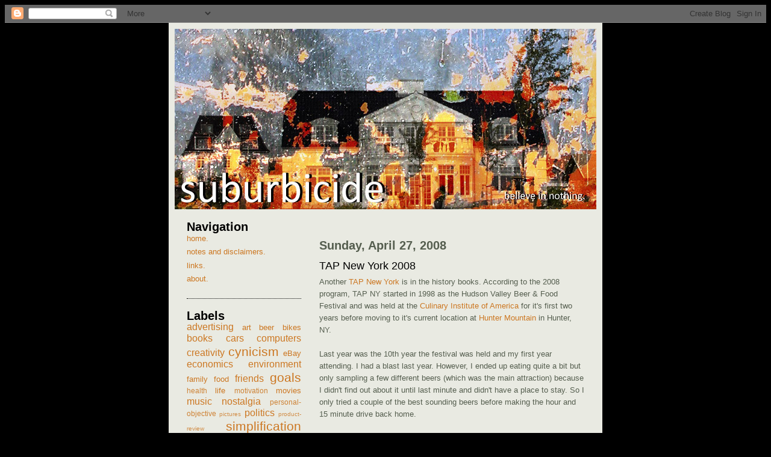

--- FILE ---
content_type: text/html; charset=UTF-8
request_url: https://blog.suburbicide.com/2008/04/tap-new-york-2008_27.html
body_size: 10377
content:
<!DOCTYPE html>
<html dir='ltr' xmlns='http://www.w3.org/1999/xhtml' xmlns:b='http://www.google.com/2005/gml/b' xmlns:data='http://www.google.com/2005/gml/data' xmlns:expr='http://www.google.com/2005/gml/expr'>
<head>
<link href='https://www.blogger.com/static/v1/widgets/2944754296-widget_css_bundle.css' rel='stylesheet' type='text/css'/>
<link href='http://www.suburbicide.com/favicon.ico' rel='shortcut icon'/>
<meta content='text/html; charset=UTF-8' http-equiv='Content-Type'/>
<meta content='blogger' name='generator'/>
<link href='https://blog.suburbicide.com/favicon.ico' rel='icon' type='image/x-icon'/>
<link href='https://blog.suburbicide.com/2008/04/tap-new-york-2008_27.html' rel='canonical'/>
<link rel="alternate" type="application/atom+xml" title="suburbicide - Atom" href="https://blog.suburbicide.com/feeds/posts/default" />
<link rel="alternate" type="application/rss+xml" title="suburbicide - RSS" href="https://blog.suburbicide.com/feeds/posts/default?alt=rss" />
<link rel="service.post" type="application/atom+xml" title="suburbicide - Atom" href="https://www.blogger.com/feeds/5371053149044089908/posts/default" />

<link rel="alternate" type="application/atom+xml" title="suburbicide - Atom" href="https://blog.suburbicide.com/feeds/3590853973350980631/comments/default" />
<!--Can't find substitution for tag [blog.ieCssRetrofitLinks]-->
<meta content='https://blog.suburbicide.com/2008/04/tap-new-york-2008_27.html' property='og:url'/>
<meta content='TAP New York 2008' property='og:title'/>
<meta content='Another TAP New York  is in the history books. According to the 2008 program, TAP NY started in 1998 as the Hudson Valley Beer &amp; Food Festiv...' property='og:description'/>
<title>
      suburbicide - believe in nothing.
    </title>
<style id='page-skin-1' type='text/css'><!--
/*
-----------------------------------------------
Blogger Template Style
Name:     Suburbicide
Date:     11 Mar 2010
Created by: Jeremy Navarette
-----------------------------------------------
*/
/* Body */
body {
background: #000000;
text-align: left;
font-family: "Trebuchet MS", Arial, Helvetica, sans-serif;
font-size: small;
color: #555E4F;
}
h1, h2, h3, h4, h5 {
margin: 0;
}
a {
color: #CC7722;
text-decoration: none;
}
a:visited {
color: #CC7722;
text-decoration:none;
}
a:hover {
color: #555E4F;
text-decoration:underline;
}
a img {
border-width:0;
}
img {
border: 0 none;
}
/* Header */
#header-wrapper {
width: 700px;
margin: 0 auto;
margin-left: auto;
margin-right: auto;
color: #000000;
}
#header {
width: 700px;
margin: 0 auto;
color: #000000;
}
#header h1 {
float: left;
margin: 0px 0 0 0px;
font-size: 50px;
letter-spacing: -7px;
}
#header h2 {
float: right;
margin: 40px 20px 0 0;
font-size: 18px;
letter-spacing: -2px;
}
#header .description {
margin: 0 5px 5px;
padding: 0 20px 15px;
max-width: 720px;
text-transform: lowercase;
letter-spacing: .2em;
line-height: 1.4em;
}
/* Menu */
#menu {
float: left;
width: 160px;
margin: 0px auto;
padding-bottom: 20px;
text-transform: uppercase;
font-weight: bold;
font-size: 14px;
color: #323B2E;
}
#menu ul {
margin: 0px;
list-style: none;
padding: 0px;
}
#menu li {
}
#menu a {
display: block;
width: 190px;
padding: 15px 0px;
background-color: #D9D9D9;
border-top: 1px solid #EDEDED;
border-bottom: 1px solid #B5B5B5;
text-align: center;
text-decoration: none;
text-transform: uppercase;
font-weight: bold;
color: #808080 ;
}
#menu a:hover {
background-color: #8A8A8A;
border-top: 1px solid #E3E3E3;
border-bottom: 1px solid #E3E3E3;
color: #8A8A8A;
}
/* wrappers */
#outer-wrapper {
width: 700px;
margin: 0 auto;
padding-top: 10px;
border: 10px solid #E9EAE2;
border-top: none;
background: #E9EAE2;
}
#sidebar-wrapper {
float: left;
width: 190px;
margin-top: 20px;
padding: 0 10px 0 20px;
}
#main-wrapper {
float: right;
margin-top: 20px;
width: 440px;
padding: 0 20px 0 20px;
word-wrap: break-word;
overflow: hidden;
}
/* Posts
-----------------------------------------------
*/
h2.date-header {
margin:1.5em 0 .5em;
}
.post {
margin:.5em 0 1.5em;
border-bottom:1px dotted #000000;
padding-bottom:1.5em;
}
.post h3 {
margin:.25em 0 0;
padding:0 0 4px;
font-size:140%;
font-weight:normal;
line-height:1.4em;
color: #000000;
}
.post h3 a, .post h3 a:visited, .post h3 strong {
display:block;
text-decoration:none;
color: #000000;
font-weight:normal;
}
.post h3 strong, .post h3 a:hover {
color: #000000;
}
.post-body {
margin:0 0 .75em;
line-height:1.6em;
}
.post-body blockquote {
line-height:1.3em;
}
.post-footer {
margin: .75em 0;
color: #323B2E;
text-transform:uppercase;
letter-spacing:.1em;
line-height: 1.4em;
}
.comment-link {
margin-left:.6em;
}
.post img, table.tr-caption-container {
padding:4px;
border:1px solid #000000;
}
.tr-caption-container img {
border: none;
padding: 0;
}
.post blockquote {
margin:1em 20px;
}
.post blockquote p {
margin:.75em 0;
}
/* Comments
----------------------------------------------- */
#comments h4 {
margin:1em 0;
font-weight: bold;
line-height: 1.4em;
text-transform:uppercase;
letter-spacing:.2em;
color: #323B2E;
}
#comments-block {
margin:1em 0 1.5em;
line-height:1.6em;
}
#comments-block .comment-author {
margin:.5em 0;
}
#comments-block .comment-body {
margin:.25em 0 0;
}
#comments-block .comment-footer {
margin:-.25em 0 2em;
line-height: 1.4em;
text-transform:uppercase;
letter-spacing:.1em;
}
#comments-block .comment-body p {
margin:0 0 .75em;
}
.deleted-comment {
font-style:italic;
color:gray;
}
#blog-pager-newer-link {
float: left;
}
#blog-pager-older-link {
float: right;
}
#blog-pager {
text-align: center;
}
.feed-links {
clear: both;
line-height: 2.5em;
}
/* Sidebar Content */
.sidebar {
color: #000000;
line-height: 1.5em;
}
.sidebar ul {
list-style:none;
margin:0 0 0;
padding:0 0 0;
}
.sidebar li {
margin:0;
padding-top:0;
padding-right:0;
padding-bottom:.25em;
padding-left:15px;
text-indent:-15px;
line-height:1.5em;
}
.sidebar .widget, .main .widget {
border-bottom:1px dotted #000000;
margin:0 0 1.5em;
padding:0 0 1.5em;
}
.main .Blog {
border-bottom-width: 0;
}
/* Profile */
.profile-img {
float: left;
margin-top: 0;
margin-right: 5px;
margin-bottom: 5px;
margin-left: 0;
padding: 4px;
border: 1px solid #000000;
}
.profile-data {
margin:0;
text-transform:uppercase;
letter-spacing:.1em;
color: #323B2E;
font-weight: bold;
line-height: 1.6em;
}
.profile-datablock {
margin:.5em 0 .5em;
}
.profile-textblock {
margin: 0.5em 0;
line-height: 1.6em;
}
.profile-link {
text-transform: uppercase;
letter-spacing: .1em;
}
/* Footer */
#footer {
width:660px;
clear:both;
margin:0 auto;
padding-top:15px;
line-height: 1.6em;
text-transform:uppercase;
letter-spacing:.1em;
text-align: center;
}

--></style>
<link href='https://www.blogger.com/dyn-css/authorization.css?targetBlogID=5371053149044089908&amp;zx=5e58f95e-e8df-4736-bba8-886b37e3dac5' media='none' onload='if(media!=&#39;all&#39;)media=&#39;all&#39;' rel='stylesheet'/><noscript><link href='https://www.blogger.com/dyn-css/authorization.css?targetBlogID=5371053149044089908&amp;zx=5e58f95e-e8df-4736-bba8-886b37e3dac5' rel='stylesheet'/></noscript>
<meta name='google-adsense-platform-account' content='ca-host-pub-1556223355139109'/>
<meta name='google-adsense-platform-domain' content='blogspot.com'/>

</head>
<body>
<div class='navbar section' id='navbar'><div class='widget Navbar' data-version='1' id='Navbar1'><script type="text/javascript">
    function setAttributeOnload(object, attribute, val) {
      if(window.addEventListener) {
        window.addEventListener('load',
          function(){ object[attribute] = val; }, false);
      } else {
        window.attachEvent('onload', function(){ object[attribute] = val; });
      }
    }
  </script>
<div id="navbar-iframe-container"></div>
<script type="text/javascript" src="https://apis.google.com/js/platform.js"></script>
<script type="text/javascript">
      gapi.load("gapi.iframes:gapi.iframes.style.bubble", function() {
        if (gapi.iframes && gapi.iframes.getContext) {
          gapi.iframes.getContext().openChild({
              url: 'https://www.blogger.com/navbar/5371053149044089908?po\x3d3590853973350980631\x26origin\x3dhttps://blog.suburbicide.com',
              where: document.getElementById("navbar-iframe-container"),
              id: "navbar-iframe"
          });
        }
      });
    </script><script type="text/javascript">
(function() {
var script = document.createElement('script');
script.type = 'text/javascript';
script.src = '//pagead2.googlesyndication.com/pagead/js/google_top_exp.js';
var head = document.getElementsByTagName('head')[0];
if (head) {
head.appendChild(script);
}})();
</script>
</div></div>
<div id='outer-wrapper'>
<div id='wrap2'>
<!-- skip links for text browsers -->
<span id='skiplinks' style='display:none;'>
<a href='#main'>
            skip to main 
          </a>
          |
          <a href='#sidebar'>
            skip to sidebar
          </a>
</span>
<div id='header-wrapper'>
<div class='header section' id='header'><div class='widget Header' data-version='1' id='Header1'>
<div id='header-inner'>
<a href='https://blog.suburbicide.com/' style='display: block'>
<img alt="suburbicide" height="300px; " id="Header1_headerimg" src="https://lh3.googleusercontent.com/blogger_img_proxy/AEn0k_sPnLEVlpocMvrV9hpOavYZKMNp16EbacoRR83jmxlrXSsm1-UiM7Fod-fDKVVIRWlghhtzaGUcBa2Ph8eM3gyhGDzO_atAx5G_kozx=s0-d" style="display: block" width="700px; ">
</a>
</div>
</div></div>
</div>
<div id='content-wrapper'>
<div id='crosscol-wrapper' style='text-align:center'>
<div class='crosscol no-items section' id='crosscol'></div>
</div>
<div id='main-wrapper'>
<div class='main section' id='main'><div class='widget Blog' data-version='1' id='Blog1'>
<div class='blog-posts hfeed'>

                          <div class="date-outer">
                        
<h2 class='date-header'>
<span>
Sunday, April 27, 2008
</span>
</h2>

                          <div class="date-posts">
                        
<div class='post-outer'>
<div class='post hentry'>
<a name='3590853973350980631'></a>
<h3 class='post-title entry-title'>
<a href='https://blog.suburbicide.com/2008/04/tap-new-york-2008_27.html'>
TAP New York 2008
</a>
</h3>
<div class='post-header'>
<div class='post-header-line-1'></div>
</div>
<div class='post-body entry-content'>
Another <a href="http://www.tap-ny.com/" target="_blank">TAP New York</a> is in the history books. According to the 2008 program, TAP NY started in 1998 as the Hudson Valley Beer &amp; Food Festival and was held at the <a href="http://www.ciachef.edu/" target="_blank">Culinary Institute of America</a> for it's first two years before moving to it's current location at <a href="https://www.huntermtn.com/" target="_blank">Hunter Mountain</a> in Hunter, NY.<br />
<br />
Last year was the 10th year the festival was held and my first year attending. I had a blast last year. However, I ended up eating quite a bit but only sampling a few different beers (which was the main attraction) because I didn't find out about it until last minute and didn't have a place to stay. So I only tried a couple of the best sounding beers before making the hour and 15 minute drive back home.<br />
<br />
This year my girlfriend and I prepared a little earlier. We reserved a room just a 5 minute walk up the mountain at the <a href="http://www.kaatskillmtnclub.com/" target="_blank">Kaatskill Mountain Club</a>.<br />
<br />
We drove up on Friday night and checked into the hotel. It was quite expensive compared to places we usually stay but upon opening the door to the room we decided that it was worth it. Our room on the fourth (top) floor had a kitchen area with full appliances, dishes and a dining room table that was open to a living area with a gas fireplace and a door to a private balcony with a nice view overlooking the Catskills. Off of the living room was a separate bedroom which also had a door to the balcony and a jacuzzi tub. Everything was very clean and neat and in good shape. Nothing was out of place or broken. There were real photographs and paintings and not the typical hotel art. I would definitely stay there again!<br />
<br />
After we checked in we dropped our stuff off in the room and went down to eat dinner at the restaurant (Van Winkle's) in the hotel. I don't think I'd recommend the restaurant as much as I would recommend the hotel. We were seated at a table pretty quickly at around 9:30 but we waited about 10 minutes for a waiter to even come over. One waitress walked by our table multiple times actually making direct eye contact with me once and didn't respond when I said "Hello." It seemed that nobody knew who's table we were at so we ended up with a really nice and apologetic waiter named Bill. I ordered a burger from their special (abbreviated) TAP NY menu cooked medium-well and it was medium rare at best. If I wasn't starving I wouldn't have touched it. It wasn't the best burger I've had but at least it stopped my stomach from growling. My girlfriend got a pasta dish with some shrimp added to it. She said the sauce was pretty good but the shrimp were very dry leading me to make the joke that they were probably shrimp cocktail shrimp that got tossed in the microwave when they forgot to put them on the dish when they first brought it out.<br />
<br />
Anyway, now we're up to the reason we were in Hunter, NY... TAP NY. At noon we headed down to the base lodge to meet up with a group of our friends and pick up our glasses (that appear to hold approximately 3-4 ounces) and wrist bands. At 1 o'clock the doors opened and everyone rushed in eager to drink as many of the beers as they could. Someone who is better at math than I am figured out quickly that in order to try every beer before 5 (when the doors closed) you needed to try a new sample every two minutes.<br />
<br />
I wasn't that ambitious but I did manage to sample about 22 different beers and Heartland Brewery's Berry Champagne Ale was the only one that was so bad I had to dump it out. (I can't remember the last time I couldn't drink a beer...) I do generally gravitate towards the darker beers but I tried to switch it up a little bit and sample some ales and light wheat beers. Some of them were very good... but this one (unfortunately) wasn't.<br />
<br />
My favorites of the day definitely swayed toward the dark stuff for the most part. In no particular order, my favorites were: <a href="https://www.adkpub.com/" target="_blank">Adirondack Pub &amp; Brewery</a>'s Maple Porter, <a href="https://www.captainlawrencebrewing.com/" target="_blank">Captain Lawrence Brewing</a>'s Smoked Porter, <a href="https://www.defiantbrewing.com/" target="_blank">Defiant Brewery</a>'s Stout of War, <a href="https://www.sixpointcraftales.com/" target="_blank">Sixpoint Craft Ale</a>'s Gorilla Warfare Porter, <a href="https://www.rohrbachs.com/" target="_blank">Rohrbach Brewing</a>'s Bluebeary Ale and <a href="https://www.johnharvards.net/" target="_blank">John Harvard's Brew House</a>'s Oatmeal Amber Ale. <a href="https://www.ithacabeer.com/" target="_blank">Ithaca Beer Company</a>'s Apricot Wheat should also be on this list even though I didn't get around to their booth. I have had this one a couple times before (plus had one with my burger on Friday night).<br />
<br />
I was really excited that this year's food theme was chicken but it looked like the only chicken they really had (that I could find) were chicken wings with different seasonings. That was disappointing but they did have other food such as pizza, various sausages, soups, sub platters, meatballs, hamburgers, hot dogs, cheese &amp; crackers, pretzels, mini crab cakes, scallops wrapped in bacon, etc. I definitely had enough to eat. Almost everything was included in the admission fee aside from a few of the specialty vendors. One booth was selling chocolate covered strawberries that were 3 for $1 which I couldn't resist.<br />
<br />
Overall, though, TAP NY was an awesome time. The beer was delicious and plentiful. The weather was beautiful aside for a little rain around 9:30 on Saturday night and a cool morning on Sunday. The hotel was great and I got to see some friends that I haven't seen in awhile. All in all it was an awesome weekend. (Note to self: I need to get a jacuzzi tub and a fireplace when I buy a house!)<br />
<br />
Edited 2024-12-03 to remove dead Heartland Brewery link and update John Harvard's Brew House link as well as changing most links to https from http.
<div style='clear: both;'></div>
</div>
<div class='post-footer'>
<div class='post-footer-line post-footer-line-1'>
<span class='post-author vcard'>
Posted by
<span class='fn'>
Jeremy
</span>
</span>
<span class='post-icons'>
</span>
<span class='post-timestamp'>
at
<a class='timestamp-link' href='https://blog.suburbicide.com/2008/04/tap-new-york-2008_27.html' rel='bookmark' title='permanent link'>
<abbr class='published' title='2008-04-27T13:03:00-04:00'>
1:03&#8239;PM
</abbr>
</a>
</span>
</div>
<div class='post-footer-line post-footer-line-2'>
<span class='post-labels'>
Labels:
<a href='https://blog.suburbicide.com/search/label/beer' rel='tag'>
beer
</a>

                                ,
                              
<a href='https://blog.suburbicide.com/search/label/food' rel='tag'>
food
</a>

                                ,
                              
<a href='https://blog.suburbicide.com/search/label/vacation' rel='tag'>
vacation
</a>
</span>
</div>
<div class='post-footer-line post-footer-line-3'>
<span class='post-comment-link'>
</span>
</div>
</div>
</div>
<div class='comments' id='comments'>
<a name='comments'></a>
<h4>
No comments
                        :
                      </h4>
<div id='Blog1_comments-block-wrapper'>
<dl class='avatar-comment-indent' id='comments-block'>
</dl>
</div>
<p class='comment-footer'>
<a href='https://www.blogger.com/comment/fullpage/post/5371053149044089908/3590853973350980631' onclick=''>
Post a Comment
</a>
</p>
<div id='backlinks-container'>
<div id='Blog1_backlinks-container'>
</div>
</div>
</div>
</div>

                        </div></div>
                      
</div>
<div class='blog-pager' id='blog-pager'>
<span id='blog-pager-newer-link'>
<a class='blog-pager-newer-link' href='https://blog.suburbicide.com/2008/04/beeeer_29.html' id='Blog1_blog-pager-newer-link' title='Newer Post'>
Newer Post
</a>
</span>
<span id='blog-pager-older-link'>
<a class='blog-pager-older-link' href='https://blog.suburbicide.com/2008/04/oh-apple-where-did-you-go-wrong_19.html' id='Blog1_blog-pager-older-link' title='Older Post'>
Older Post
</a>
</span>
<a class='home-link' href='https://blog.suburbicide.com/'>
Home
</a>
</div>
<div class='clear'></div>
<div class='post-feeds'>
<div class='feed-links'>
Subscribe to:
<a class='feed-link' href='https://blog.suburbicide.com/feeds/3590853973350980631/comments/default' target='_blank' type='application/atom+xml'>
Post Comments
                        (
                        Atom
                        )
                      </a>
</div>
</div>
</div></div>
</div>
<div id='sidebar-wrapper'>
<div class='sidebar section' id='sidebar'><div class='widget PageList' data-version='1' id='PageList1'>
<h2>
Navigation
</h2>
<div class='widget-content'>
<ul>
<li>
<a href='https://blog.suburbicide.com/'>
home.
</a>
</li>
<li>
<a href='https://blog.suburbicide.com/p/notes-and-disclaimers.html'>
notes and disclaimers.
</a>
</li>
<li>
<a href='https://blog.suburbicide.com/p/links.html'>
links.
</a>
</li>
<li>
<a href='https://blog.suburbicide.com/p/about.html'>
about.
</a>
</li>
</ul>
<div class='clear'></div>
</div>
</div><div class='widget Label' data-version='1' id='Label1'>
<h2>
Labels
</h2>
<div class='widget-content cloud-label-widget-content'>
<span class='label-size label-size-4'>
<a dir='ltr' href='https://blog.suburbicide.com/search/label/advertising'>
advertising
</a>
</span>
<span class='label-size label-size-3'>
<a dir='ltr' href='https://blog.suburbicide.com/search/label/art'>
art
</a>
</span>
<span class='label-size label-size-3'>
<a dir='ltr' href='https://blog.suburbicide.com/search/label/beer'>
beer
</a>
</span>
<span class='label-size label-size-3'>
<a dir='ltr' href='https://blog.suburbicide.com/search/label/bikes'>
bikes
</a>
</span>
<span class='label-size label-size-4'>
<a dir='ltr' href='https://blog.suburbicide.com/search/label/books'>
books
</a>
</span>
<span class='label-size label-size-4'>
<a dir='ltr' href='https://blog.suburbicide.com/search/label/cars'>
cars
</a>
</span>
<span class='label-size label-size-4'>
<a dir='ltr' href='https://blog.suburbicide.com/search/label/computers'>
computers
</a>
</span>
<span class='label-size label-size-4'>
<a dir='ltr' href='https://blog.suburbicide.com/search/label/creativity'>
creativity
</a>
</span>
<span class='label-size label-size-5'>
<a dir='ltr' href='https://blog.suburbicide.com/search/label/cynicism'>
cynicism
</a>
</span>
<span class='label-size label-size-3'>
<a dir='ltr' href='https://blog.suburbicide.com/search/label/eBay'>
eBay
</a>
</span>
<span class='label-size label-size-4'>
<a dir='ltr' href='https://blog.suburbicide.com/search/label/economics'>
economics
</a>
</span>
<span class='label-size label-size-4'>
<a dir='ltr' href='https://blog.suburbicide.com/search/label/environment'>
environment
</a>
</span>
<span class='label-size label-size-3'>
<a dir='ltr' href='https://blog.suburbicide.com/search/label/family'>
family
</a>
</span>
<span class='label-size label-size-3'>
<a dir='ltr' href='https://blog.suburbicide.com/search/label/food'>
food
</a>
</span>
<span class='label-size label-size-4'>
<a dir='ltr' href='https://blog.suburbicide.com/search/label/friends'>
friends
</a>
</span>
<span class='label-size label-size-5'>
<a dir='ltr' href='https://blog.suburbicide.com/search/label/goals'>
goals
</a>
</span>
<span class='label-size label-size-2'>
<a dir='ltr' href='https://blog.suburbicide.com/search/label/health'>
health
</a>
</span>
<span class='label-size label-size-3'>
<a dir='ltr' href='https://blog.suburbicide.com/search/label/life'>
life
</a>
</span>
<span class='label-size label-size-2'>
<a dir='ltr' href='https://blog.suburbicide.com/search/label/motivation'>
motivation
</a>
</span>
<span class='label-size label-size-3'>
<a dir='ltr' href='https://blog.suburbicide.com/search/label/movies'>
movies
</a>
</span>
<span class='label-size label-size-4'>
<a dir='ltr' href='https://blog.suburbicide.com/search/label/music'>
music
</a>
</span>
<span class='label-size label-size-4'>
<a dir='ltr' href='https://blog.suburbicide.com/search/label/nostalgia'>
nostalgia
</a>
</span>
<span class='label-size label-size-2'>
<a dir='ltr' href='https://blog.suburbicide.com/search/label/personal-objective'>
personal-objective
</a>
</span>
<span class='label-size label-size-1'>
<a dir='ltr' href='https://blog.suburbicide.com/search/label/pictures'>
pictures
</a>
</span>
<span class='label-size label-size-4'>
<a dir='ltr' href='https://blog.suburbicide.com/search/label/politics'>
politics
</a>
</span>
<span class='label-size label-size-1'>
<a dir='ltr' href='https://blog.suburbicide.com/search/label/product-review'>
product-review
</a>
</span>
<span class='label-size label-size-5'>
<a dir='ltr' href='https://blog.suburbicide.com/search/label/simplification'>
simplification
</a>
</span>
<span class='label-size label-size-3'>
<a dir='ltr' href='https://blog.suburbicide.com/search/label/social%20networks'>
social networks
</a>
</span>
<span class='label-size label-size-3'>
<a dir='ltr' href='https://blog.suburbicide.com/search/label/sports-exercise'>
sports-exercise
</a>
</span>
<span class='label-size label-size-4'>
<a dir='ltr' href='https://blog.suburbicide.com/search/label/stress'>
stress
</a>
</span>
<span class='label-size label-size-4'>
<a dir='ltr' href='https://blog.suburbicide.com/search/label/technology'>
technology
</a>
</span>
<span class='label-size label-size-3'>
<a dir='ltr' href='https://blog.suburbicide.com/search/label/thoughts'>
thoughts
</a>
</span>
<span class='label-size label-size-3'>
<a dir='ltr' href='https://blog.suburbicide.com/search/label/vacation'>
vacation
</a>
</span>
<span class='label-size label-size-4'>
<a dir='ltr' href='https://blog.suburbicide.com/search/label/websites'>
websites
</a>
</span>
<span class='label-size label-size-5'>
<a dir='ltr' href='https://blog.suburbicide.com/search/label/work'>
work
</a>
</span>
<div class='clear'></div>
</div>
</div><div class='widget BlogArchive' data-version='1' id='BlogArchive1'>
<h2>
Archives
</h2>
<div class='widget-content'>
<div id='ArchiveList'>
<div id='BlogArchive1_ArchiveList'>
<select id='BlogArchive1_ArchiveMenu'>
<option value=''>
Archives
</option>
<option value='https://blog.suburbicide.com/2023/10/'>
October 2023
                        (
                        1
                        )
                      </option>
<option value='https://blog.suburbicide.com/2019/02/'>
February 2019
                        (
                        1
                        )
                      </option>
<option value='https://blog.suburbicide.com/2017/01/'>
January 2017
                        (
                        1
                        )
                      </option>
<option value='https://blog.suburbicide.com/2016/07/'>
July 2016
                        (
                        1
                        )
                      </option>
<option value='https://blog.suburbicide.com/2016/03/'>
March 2016
                        (
                        1
                        )
                      </option>
<option value='https://blog.suburbicide.com/2015/12/'>
December 2015
                        (
                        1
                        )
                      </option>
<option value='https://blog.suburbicide.com/2015/06/'>
June 2015
                        (
                        1
                        )
                      </option>
<option value='https://blog.suburbicide.com/2015/04/'>
April 2015
                        (
                        1
                        )
                      </option>
<option value='https://blog.suburbicide.com/2015/01/'>
January 2015
                        (
                        3
                        )
                      </option>
<option value='https://blog.suburbicide.com/2014/07/'>
July 2014
                        (
                        4
                        )
                      </option>
<option value='https://blog.suburbicide.com/2014/02/'>
February 2014
                        (
                        1
                        )
                      </option>
<option value='https://blog.suburbicide.com/2013/07/'>
July 2013
                        (
                        1
                        )
                      </option>
<option value='https://blog.suburbicide.com/2012/10/'>
October 2012
                        (
                        1
                        )
                      </option>
<option value='https://blog.suburbicide.com/2012/03/'>
March 2012
                        (
                        1
                        )
                      </option>
<option value='https://blog.suburbicide.com/2010/12/'>
December 2010
                        (
                        1
                        )
                      </option>
<option value='https://blog.suburbicide.com/2010/08/'>
August 2010
                        (
                        1
                        )
                      </option>
<option value='https://blog.suburbicide.com/2010/03/'>
March 2010
                        (
                        4
                        )
                      </option>
<option value='https://blog.suburbicide.com/2010/01/'>
January 2010
                        (
                        1
                        )
                      </option>
<option value='https://blog.suburbicide.com/2009/10/'>
October 2009
                        (
                        2
                        )
                      </option>
<option value='https://blog.suburbicide.com/2009/09/'>
September 2009
                        (
                        1
                        )
                      </option>
<option value='https://blog.suburbicide.com/2009/06/'>
June 2009
                        (
                        1
                        )
                      </option>
<option value='https://blog.suburbicide.com/2009/04/'>
April 2009
                        (
                        1
                        )
                      </option>
<option value='https://blog.suburbicide.com/2009/02/'>
February 2009
                        (
                        1
                        )
                      </option>
<option value='https://blog.suburbicide.com/2009/01/'>
January 2009
                        (
                        1
                        )
                      </option>
<option value='https://blog.suburbicide.com/2008/12/'>
December 2008
                        (
                        1
                        )
                      </option>
<option value='https://blog.suburbicide.com/2008/11/'>
November 2008
                        (
                        1
                        )
                      </option>
<option value='https://blog.suburbicide.com/2008/10/'>
October 2008
                        (
                        3
                        )
                      </option>
<option value='https://blog.suburbicide.com/2008/09/'>
September 2008
                        (
                        3
                        )
                      </option>
<option value='https://blog.suburbicide.com/2008/08/'>
August 2008
                        (
                        6
                        )
                      </option>
<option value='https://blog.suburbicide.com/2008/07/'>
July 2008
                        (
                        7
                        )
                      </option>
<option value='https://blog.suburbicide.com/2008/06/'>
June 2008
                        (
                        3
                        )
                      </option>
<option value='https://blog.suburbicide.com/2008/05/'>
May 2008
                        (
                        5
                        )
                      </option>
<option value='https://blog.suburbicide.com/2008/04/'>
April 2008
                        (
                        6
                        )
                      </option>
<option value='https://blog.suburbicide.com/2008/03/'>
March 2008
                        (
                        6
                        )
                      </option>
<option value='https://blog.suburbicide.com/2008/02/'>
February 2008
                        (
                        6
                        )
                      </option>
<option value='https://blog.suburbicide.com/2008/01/'>
January 2008
                        (
                        4
                        )
                      </option>
<option value='https://blog.suburbicide.com/2007/12/'>
December 2007
                        (
                        2
                        )
                      </option>
<option value='https://blog.suburbicide.com/2007/11/'>
November 2007
                        (
                        4
                        )
                      </option>
<option value='https://blog.suburbicide.com/2007/10/'>
October 2007
                        (
                        5
                        )
                      </option>
<option value='https://blog.suburbicide.com/2007/09/'>
September 2007
                        (
                        8
                        )
                      </option>
<option value='https://blog.suburbicide.com/2007/08/'>
August 2007
                        (
                        18
                        )
                      </option>
<option value='https://blog.suburbicide.com/2007/07/'>
July 2007
                        (
                        16
                        )
                      </option>
<option value='https://blog.suburbicide.com/2007/06/'>
June 2007
                        (
                        7
                        )
                      </option>
<option value='https://blog.suburbicide.com/2007/05/'>
May 2007
                        (
                        3
                        )
                      </option>
<option value='https://blog.suburbicide.com/2007/04/'>
April 2007
                        (
                        2
                        )
                      </option>
<option value='https://blog.suburbicide.com/2007/03/'>
March 2007
                        (
                        8
                        )
                      </option>
<option value='https://blog.suburbicide.com/2007/02/'>
February 2007
                        (
                        3
                        )
                      </option>
<option value='https://blog.suburbicide.com/2007/01/'>
January 2007
                        (
                        6
                        )
                      </option>
<option value='https://blog.suburbicide.com/2006/12/'>
December 2006
                        (
                        3
                        )
                      </option>
<option value='https://blog.suburbicide.com/2006/09/'>
September 2006
                        (
                        1
                        )
                      </option>
<option value='https://blog.suburbicide.com/2006/07/'>
July 2006
                        (
                        1
                        )
                      </option>
</select>
</div>
</div>
<div class='clear'></div>
</div>
</div><div class='widget Subscribe' data-version='1' id='Subscribe2'>
<div style='white-space:nowrap'>
<h2 class='title'>
Subscribe
</h2>
<div class='widget-content'>
<div class='subscribe-wrapper subscribe-type-POST'>
<div class='subscribe expanded subscribe-type-POST' id='SW_READER_LIST_Subscribe2POST' style='display:none;'>
<div class='top'>
<span class='inner' onclick='return(_SW_toggleReaderList(event, "Subscribe2POST"));'>
<img class='subscribe-dropdown-arrow' src='https://resources.blogblog.com/img/widgets/arrow_dropdown.gif'/>
<img align='absmiddle' alt='' border='0' class='feed-icon' src='https://resources.blogblog.com/img/icon_feed12.png'/>
Posts
</span>
<div class='feed-reader-links'>
<a class='feed-reader-link' href='https://www.netvibes.com/subscribe.php?url=https%3A%2F%2Fblog.suburbicide.com%2Ffeeds%2Fposts%2Fdefault' target='_blank'>
<img src='https://resources.blogblog.com/img/widgets/subscribe-netvibes.png'/>
</a>
<a class='feed-reader-link' href='https://add.my.yahoo.com/content?url=https%3A%2F%2Fblog.suburbicide.com%2Ffeeds%2Fposts%2Fdefault' target='_blank'>
<img src='https://resources.blogblog.com/img/widgets/subscribe-yahoo.png'/>
</a>
<a class='feed-reader-link' href='https://blog.suburbicide.com/feeds/posts/default' target='_blank'>
<img align='absmiddle' class='feed-icon' src='https://resources.blogblog.com/img/icon_feed12.png'/>
                                  Atom
                                </a>
</div>
</div>
<div class='bottom'></div>
</div>
<div class='subscribe' id='SW_READER_LIST_CLOSED_Subscribe2POST' onclick='return(_SW_toggleReaderList(event, "Subscribe2POST"));'>
<div class='top'>
<span class='inner'>
<img class='subscribe-dropdown-arrow' src='https://resources.blogblog.com/img/widgets/arrow_dropdown.gif'/>
<span onclick='return(_SW_toggleReaderList(event, "Subscribe2POST"));'>
<img align='absmiddle' alt='' border='0' class='feed-icon' src='https://resources.blogblog.com/img/icon_feed12.png'/>
Posts
</span>
</span>
</div>
<div class='bottom'></div>
</div>
</div>
<div class='subscribe-wrapper subscribe-type-PER_POST'>
<div class='subscribe expanded subscribe-type-PER_POST' id='SW_READER_LIST_Subscribe2PER_POST' style='display:none;'>
<div class='top'>
<span class='inner' onclick='return(_SW_toggleReaderList(event, "Subscribe2PER_POST"));'>
<img class='subscribe-dropdown-arrow' src='https://resources.blogblog.com/img/widgets/arrow_dropdown.gif'/>
<img align='absmiddle' alt='' border='0' class='feed-icon' src='https://resources.blogblog.com/img/icon_feed12.png'/>
Comments
</span>
<div class='feed-reader-links'>
<a class='feed-reader-link' href='https://www.netvibes.com/subscribe.php?url=https%3A%2F%2Fblog.suburbicide.com%2Ffeeds%2F3590853973350980631%2Fcomments%2Fdefault' target='_blank'>
<img src='https://resources.blogblog.com/img/widgets/subscribe-netvibes.png'/>
</a>
<a class='feed-reader-link' href='https://add.my.yahoo.com/content?url=https%3A%2F%2Fblog.suburbicide.com%2Ffeeds%2F3590853973350980631%2Fcomments%2Fdefault' target='_blank'>
<img src='https://resources.blogblog.com/img/widgets/subscribe-yahoo.png'/>
</a>
<a class='feed-reader-link' href='https://blog.suburbicide.com/feeds/3590853973350980631/comments/default' target='_blank'>
<img align='absmiddle' class='feed-icon' src='https://resources.blogblog.com/img/icon_feed12.png'/>
                                  Atom
                                </a>
</div>
</div>
<div class='bottom'></div>
</div>
<div class='subscribe' id='SW_READER_LIST_CLOSED_Subscribe2PER_POST' onclick='return(_SW_toggleReaderList(event, "Subscribe2PER_POST"));'>
<div class='top'>
<span class='inner'>
<img class='subscribe-dropdown-arrow' src='https://resources.blogblog.com/img/widgets/arrow_dropdown.gif'/>
<span onclick='return(_SW_toggleReaderList(event, "Subscribe2PER_POST"));'>
<img align='absmiddle' alt='' border='0' class='feed-icon' src='https://resources.blogblog.com/img/icon_feed12.png'/>
Comments
</span>
</span>
</div>
<div class='bottom'></div>
</div>
</div>
<div style='clear:both'></div>
</div>
</div>
<div class='clear'></div>
</div></div>
</div>
<!-- spacer for skins that want sidebar and main to be the same height-->
<div class='clear'>
            &#160;
          </div>
</div>
<!-- end content-wrapper -->
<div id='footer-wrapper'>
<div class='footer no-items section' id='footer'></div>
</div>
</div>
</div>
<!-- end outer-wrapper -->
<!-- Google Analytics Tracking Code -->
<script type='text/javascript'>
      var gaJsHost = (("https:" == document.location.protocol) ? "https://ssl." : "http://www.");
                      document.write(unescape("%3Cscript src='" + gaJsHost + "google-analytics.com/ga.js' type='text/javascript'%3E%3C/script%3E"));
    </script>
<script type='text/javascript'>
      try {
        var pageTracker = _gat._getTracker("UA-11269387-2");
        pageTracker._trackPageview();
      } catch(err) {}</script>

<script type="text/javascript" src="https://www.blogger.com/static/v1/widgets/2028843038-widgets.js"></script>
<script type='text/javascript'>
window['__wavt'] = 'AOuZoY52kGcFSDozvuxJMOrjlmmrv0yGAw:1768948857617';_WidgetManager._Init('//www.blogger.com/rearrange?blogID\x3d5371053149044089908','//blog.suburbicide.com/2008/04/tap-new-york-2008_27.html','5371053149044089908');
_WidgetManager._SetDataContext([{'name': 'blog', 'data': {'blogId': '5371053149044089908', 'title': 'suburbicide', 'url': 'https://blog.suburbicide.com/2008/04/tap-new-york-2008_27.html', 'canonicalUrl': 'https://blog.suburbicide.com/2008/04/tap-new-york-2008_27.html', 'homepageUrl': 'https://blog.suburbicide.com/', 'searchUrl': 'https://blog.suburbicide.com/search', 'canonicalHomepageUrl': 'https://blog.suburbicide.com/', 'blogspotFaviconUrl': 'https://blog.suburbicide.com/favicon.ico', 'bloggerUrl': 'https://www.blogger.com', 'hasCustomDomain': true, 'httpsEnabled': true, 'enabledCommentProfileImages': true, 'gPlusViewType': 'FILTERED_POSTMOD', 'adultContent': false, 'analyticsAccountNumber': '', 'encoding': 'UTF-8', 'locale': 'en', 'localeUnderscoreDelimited': 'en', 'languageDirection': 'ltr', 'isPrivate': false, 'isMobile': false, 'isMobileRequest': false, 'mobileClass': '', 'isPrivateBlog': false, 'isDynamicViewsAvailable': true, 'feedLinks': '\x3clink rel\x3d\x22alternate\x22 type\x3d\x22application/atom+xml\x22 title\x3d\x22suburbicide - Atom\x22 href\x3d\x22https://blog.suburbicide.com/feeds/posts/default\x22 /\x3e\n\x3clink rel\x3d\x22alternate\x22 type\x3d\x22application/rss+xml\x22 title\x3d\x22suburbicide - RSS\x22 href\x3d\x22https://blog.suburbicide.com/feeds/posts/default?alt\x3drss\x22 /\x3e\n\x3clink rel\x3d\x22service.post\x22 type\x3d\x22application/atom+xml\x22 title\x3d\x22suburbicide - Atom\x22 href\x3d\x22https://www.blogger.com/feeds/5371053149044089908/posts/default\x22 /\x3e\n\n\x3clink rel\x3d\x22alternate\x22 type\x3d\x22application/atom+xml\x22 title\x3d\x22suburbicide - Atom\x22 href\x3d\x22https://blog.suburbicide.com/feeds/3590853973350980631/comments/default\x22 /\x3e\n', 'meTag': '', 'adsenseHostId': 'ca-host-pub-1556223355139109', 'adsenseHasAds': false, 'adsenseAutoAds': false, 'boqCommentIframeForm': true, 'loginRedirectParam': '', 'isGoogleEverywhereLinkTooltipEnabled': true, 'view': '', 'dynamicViewsCommentsSrc': '//www.blogblog.com/dynamicviews/4224c15c4e7c9321/js/comments.js', 'dynamicViewsScriptSrc': '//www.blogblog.com/dynamicviews/6e0d22adcfa5abea', 'plusOneApiSrc': 'https://apis.google.com/js/platform.js', 'disableGComments': true, 'interstitialAccepted': false, 'sharing': {'platforms': [{'name': 'Get link', 'key': 'link', 'shareMessage': 'Get link', 'target': ''}, {'name': 'Facebook', 'key': 'facebook', 'shareMessage': 'Share to Facebook', 'target': 'facebook'}, {'name': 'BlogThis!', 'key': 'blogThis', 'shareMessage': 'BlogThis!', 'target': 'blog'}, {'name': 'X', 'key': 'twitter', 'shareMessage': 'Share to X', 'target': 'twitter'}, {'name': 'Pinterest', 'key': 'pinterest', 'shareMessage': 'Share to Pinterest', 'target': 'pinterest'}, {'name': 'Email', 'key': 'email', 'shareMessage': 'Email', 'target': 'email'}], 'disableGooglePlus': true, 'googlePlusShareButtonWidth': 0, 'googlePlusBootstrap': '\x3cscript type\x3d\x22text/javascript\x22\x3ewindow.___gcfg \x3d {\x27lang\x27: \x27en\x27};\x3c/script\x3e'}, 'hasCustomJumpLinkMessage': false, 'jumpLinkMessage': 'Read more', 'pageType': 'item', 'postId': '3590853973350980631', 'pageName': 'TAP New York 2008', 'pageTitle': 'suburbicide: TAP New York 2008'}}, {'name': 'features', 'data': {}}, {'name': 'messages', 'data': {'edit': 'Edit', 'linkCopiedToClipboard': 'Link copied to clipboard!', 'ok': 'Ok', 'postLink': 'Post Link'}}, {'name': 'template', 'data': {'name': 'custom', 'localizedName': 'Custom', 'isResponsive': false, 'isAlternateRendering': false, 'isCustom': true}}, {'name': 'view', 'data': {'classic': {'name': 'classic', 'url': '?view\x3dclassic'}, 'flipcard': {'name': 'flipcard', 'url': '?view\x3dflipcard'}, 'magazine': {'name': 'magazine', 'url': '?view\x3dmagazine'}, 'mosaic': {'name': 'mosaic', 'url': '?view\x3dmosaic'}, 'sidebar': {'name': 'sidebar', 'url': '?view\x3dsidebar'}, 'snapshot': {'name': 'snapshot', 'url': '?view\x3dsnapshot'}, 'timeslide': {'name': 'timeslide', 'url': '?view\x3dtimeslide'}, 'isMobile': false, 'title': 'TAP New York 2008', 'description': 'Another TAP New York  is in the history books. According to the 2008 program, TAP NY started in 1998 as the Hudson Valley Beer \x26 Food Festiv...', 'url': 'https://blog.suburbicide.com/2008/04/tap-new-york-2008_27.html', 'type': 'item', 'isSingleItem': true, 'isMultipleItems': false, 'isError': false, 'isPage': false, 'isPost': true, 'isHomepage': false, 'isArchive': false, 'isLabelSearch': false, 'postId': 3590853973350980631}}]);
_WidgetManager._RegisterWidget('_NavbarView', new _WidgetInfo('Navbar1', 'navbar', document.getElementById('Navbar1'), {}, 'displayModeFull'));
_WidgetManager._RegisterWidget('_HeaderView', new _WidgetInfo('Header1', 'header', document.getElementById('Header1'), {}, 'displayModeFull'));
_WidgetManager._RegisterWidget('_BlogView', new _WidgetInfo('Blog1', 'main', document.getElementById('Blog1'), {'cmtInteractionsEnabled': false, 'lightboxEnabled': true, 'lightboxModuleUrl': 'https://www.blogger.com/static/v1/jsbin/4049919853-lbx.js', 'lightboxCssUrl': 'https://www.blogger.com/static/v1/v-css/828616780-lightbox_bundle.css'}, 'displayModeFull'));
_WidgetManager._RegisterWidget('_PageListView', new _WidgetInfo('PageList1', 'sidebar', document.getElementById('PageList1'), {'title': 'Navigation', 'links': [{'isCurrentPage': false, 'href': 'https://blog.suburbicide.com/', 'title': 'home.'}, {'isCurrentPage': false, 'href': 'https://blog.suburbicide.com/p/notes-and-disclaimers.html', 'id': '5527735441322929626', 'title': 'notes and disclaimers.'}, {'isCurrentPage': false, 'href': 'https://blog.suburbicide.com/p/links.html', 'id': '2849637686744908132', 'title': 'links.'}, {'isCurrentPage': false, 'href': 'https://blog.suburbicide.com/p/about.html', 'id': '7419861402884151611', 'title': 'about.'}], 'mobile': false, 'showPlaceholder': true, 'hasCurrentPage': false}, 'displayModeFull'));
_WidgetManager._RegisterWidget('_LabelView', new _WidgetInfo('Label1', 'sidebar', document.getElementById('Label1'), {}, 'displayModeFull'));
_WidgetManager._RegisterWidget('_BlogArchiveView', new _WidgetInfo('BlogArchive1', 'sidebar', document.getElementById('BlogArchive1'), {'languageDirection': 'ltr', 'loadingMessage': 'Loading\x26hellip;'}, 'displayModeFull'));
_WidgetManager._RegisterWidget('_SubscribeView', new _WidgetInfo('Subscribe2', 'sidebar', document.getElementById('Subscribe2'), {}, 'displayModeFull'));
</script>
</body>
</html>